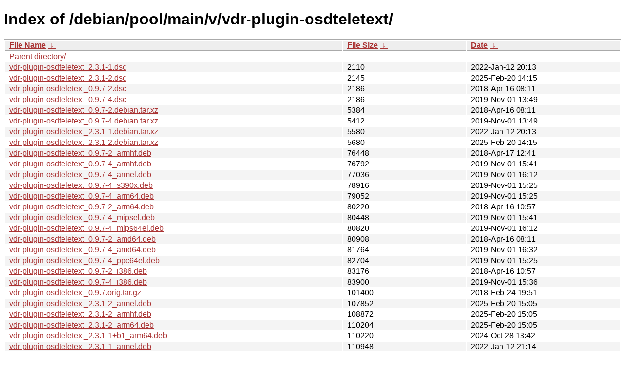

--- FILE ---
content_type: text/html
request_url: http://ftp.pl.debian.org/debian/pool/main/v/vdr-plugin-osdteletext/?C=S&O=A
body_size: 12601
content:
<!DOCTYPE html><html><head><meta http-equiv="content-type" content="text/html; charset=utf-8"><meta name="viewport" content="width=device-width"><style type="text/css">body,html {background:#fff;font-family:"Bitstream Vera Sans","Lucida Grande","Lucida Sans Unicode",Lucidux,Verdana,Lucida,sans-serif;}tr:nth-child(even) {background:#f4f4f4;}th,td {padding:0.1em 0.5em;}th {text-align:left;font-weight:bold;background:#eee;border-bottom:1px solid #aaa;}#list {border:1px solid #aaa;width:100%;}a {color:#a33;}a:hover {color:#e33;}</style>

<title>Index of /debian/pool/main/v/vdr-plugin-osdteletext/</title>
</head><body><h1>Index of /debian/pool/main/v/vdr-plugin-osdteletext/</h1>
<table id="list"><thead><tr><th style="width:55%"><a href="?C=N&amp;O=A">File Name</a>&nbsp;<a href="?C=N&amp;O=D">&nbsp;&darr;&nbsp;</a></th><th style="width:20%"><a href="?C=S&amp;O=A">File Size</a>&nbsp;<a href="?C=S&amp;O=D">&nbsp;&darr;&nbsp;</a></th><th style="width:25%"><a href="?C=M&amp;O=A">Date</a>&nbsp;<a href="?C=M&amp;O=D">&nbsp;&darr;&nbsp;</a></th></tr></thead>
<tbody><tr><td class="link"><a href="../?C=S&amp;O=A">Parent directory/</a></td><td class="size">-</td><td class="date">-</td></tr>
<tr><td class="link"><a href="vdr-plugin-osdteletext_2.3.1-1.dsc" title="vdr-plugin-osdteletext_2.3.1-1.dsc">vdr-plugin-osdteletext_2.3.1-1.dsc</a></td><td class="size">               2110</td><td class="date">2022-Jan-12 20:13</td></tr>
<tr><td class="link"><a href="vdr-plugin-osdteletext_2.3.1-2.dsc" title="vdr-plugin-osdteletext_2.3.1-2.dsc">vdr-plugin-osdteletext_2.3.1-2.dsc</a></td><td class="size">               2145</td><td class="date">2025-Feb-20 14:15</td></tr>
<tr><td class="link"><a href="vdr-plugin-osdteletext_0.9.7-2.dsc" title="vdr-plugin-osdteletext_0.9.7-2.dsc">vdr-plugin-osdteletext_0.9.7-2.dsc</a></td><td class="size">               2186</td><td class="date">2018-Apr-16 08:11</td></tr>
<tr><td class="link"><a href="vdr-plugin-osdteletext_0.9.7-4.dsc" title="vdr-plugin-osdteletext_0.9.7-4.dsc">vdr-plugin-osdteletext_0.9.7-4.dsc</a></td><td class="size">               2186</td><td class="date">2019-Nov-01 13:49</td></tr>
<tr><td class="link"><a href="vdr-plugin-osdteletext_0.9.7-2.debian.tar.xz" title="vdr-plugin-osdteletext_0.9.7-2.debian.tar.xz">vdr-plugin-osdteletext_0.9.7-2.debian.tar.xz</a></td><td class="size">               5384</td><td class="date">2018-Apr-16 08:11</td></tr>
<tr><td class="link"><a href="vdr-plugin-osdteletext_0.9.7-4.debian.tar.xz" title="vdr-plugin-osdteletext_0.9.7-4.debian.tar.xz">vdr-plugin-osdteletext_0.9.7-4.debian.tar.xz</a></td><td class="size">               5412</td><td class="date">2019-Nov-01 13:49</td></tr>
<tr><td class="link"><a href="vdr-plugin-osdteletext_2.3.1-1.debian.tar.xz" title="vdr-plugin-osdteletext_2.3.1-1.debian.tar.xz">vdr-plugin-osdteletext_2.3.1-1.debian.tar.xz</a></td><td class="size">               5580</td><td class="date">2022-Jan-12 20:13</td></tr>
<tr><td class="link"><a href="vdr-plugin-osdteletext_2.3.1-2.debian.tar.xz" title="vdr-plugin-osdteletext_2.3.1-2.debian.tar.xz">vdr-plugin-osdteletext_2.3.1-2.debian.tar.xz</a></td><td class="size">               5680</td><td class="date">2025-Feb-20 14:15</td></tr>
<tr><td class="link"><a href="vdr-plugin-osdteletext_0.9.7-2_armhf.deb" title="vdr-plugin-osdteletext_0.9.7-2_armhf.deb">vdr-plugin-osdteletext_0.9.7-2_armhf.deb</a></td><td class="size">              76448</td><td class="date">2018-Apr-17 12:41</td></tr>
<tr><td class="link"><a href="vdr-plugin-osdteletext_0.9.7-4_armhf.deb" title="vdr-plugin-osdteletext_0.9.7-4_armhf.deb">vdr-plugin-osdteletext_0.9.7-4_armhf.deb</a></td><td class="size">              76792</td><td class="date">2019-Nov-01 15:41</td></tr>
<tr><td class="link"><a href="vdr-plugin-osdteletext_0.9.7-4_armel.deb" title="vdr-plugin-osdteletext_0.9.7-4_armel.deb">vdr-plugin-osdteletext_0.9.7-4_armel.deb</a></td><td class="size">              77036</td><td class="date">2019-Nov-01 16:12</td></tr>
<tr><td class="link"><a href="vdr-plugin-osdteletext_0.9.7-4_s390x.deb" title="vdr-plugin-osdteletext_0.9.7-4_s390x.deb">vdr-plugin-osdteletext_0.9.7-4_s390x.deb</a></td><td class="size">              78916</td><td class="date">2019-Nov-01 15:25</td></tr>
<tr><td class="link"><a href="vdr-plugin-osdteletext_0.9.7-4_arm64.deb" title="vdr-plugin-osdteletext_0.9.7-4_arm64.deb">vdr-plugin-osdteletext_0.9.7-4_arm64.deb</a></td><td class="size">              79052</td><td class="date">2019-Nov-01 15:25</td></tr>
<tr><td class="link"><a href="vdr-plugin-osdteletext_0.9.7-2_arm64.deb" title="vdr-plugin-osdteletext_0.9.7-2_arm64.deb">vdr-plugin-osdteletext_0.9.7-2_arm64.deb</a></td><td class="size">              80220</td><td class="date">2018-Apr-16 10:57</td></tr>
<tr><td class="link"><a href="vdr-plugin-osdteletext_0.9.7-4_mipsel.deb" title="vdr-plugin-osdteletext_0.9.7-4_mipsel.deb">vdr-plugin-osdteletext_0.9.7-4_mipsel.deb</a></td><td class="size">              80448</td><td class="date">2019-Nov-01 15:41</td></tr>
<tr><td class="link"><a href="vdr-plugin-osdteletext_0.9.7-4_mips64el.deb" title="vdr-plugin-osdteletext_0.9.7-4_mips64el.deb">vdr-plugin-osdteletext_0.9.7-4_mips64el.deb</a></td><td class="size">              80820</td><td class="date">2019-Nov-01 16:12</td></tr>
<tr><td class="link"><a href="vdr-plugin-osdteletext_0.9.7-2_amd64.deb" title="vdr-plugin-osdteletext_0.9.7-2_amd64.deb">vdr-plugin-osdteletext_0.9.7-2_amd64.deb</a></td><td class="size">              80908</td><td class="date">2018-Apr-16 08:11</td></tr>
<tr><td class="link"><a href="vdr-plugin-osdteletext_0.9.7-4_amd64.deb" title="vdr-plugin-osdteletext_0.9.7-4_amd64.deb">vdr-plugin-osdteletext_0.9.7-4_amd64.deb</a></td><td class="size">              81764</td><td class="date">2019-Nov-01 16:32</td></tr>
<tr><td class="link"><a href="vdr-plugin-osdteletext_0.9.7-4_ppc64el.deb" title="vdr-plugin-osdteletext_0.9.7-4_ppc64el.deb">vdr-plugin-osdteletext_0.9.7-4_ppc64el.deb</a></td><td class="size">              82704</td><td class="date">2019-Nov-01 15:25</td></tr>
<tr><td class="link"><a href="vdr-plugin-osdteletext_0.9.7-2_i386.deb" title="vdr-plugin-osdteletext_0.9.7-2_i386.deb">vdr-plugin-osdteletext_0.9.7-2_i386.deb</a></td><td class="size">              83176</td><td class="date">2018-Apr-16 10:57</td></tr>
<tr><td class="link"><a href="vdr-plugin-osdteletext_0.9.7-4_i386.deb" title="vdr-plugin-osdteletext_0.9.7-4_i386.deb">vdr-plugin-osdteletext_0.9.7-4_i386.deb</a></td><td class="size">              83900</td><td class="date">2019-Nov-01 15:36</td></tr>
<tr><td class="link"><a href="vdr-plugin-osdteletext_0.9.7.orig.tar.gz" title="vdr-plugin-osdteletext_0.9.7.orig.tar.gz">vdr-plugin-osdteletext_0.9.7.orig.tar.gz</a></td><td class="size">             101400</td><td class="date">2018-Feb-24 19:51</td></tr>
<tr><td class="link"><a href="vdr-plugin-osdteletext_2.3.1-2_armel.deb" title="vdr-plugin-osdteletext_2.3.1-2_armel.deb">vdr-plugin-osdteletext_2.3.1-2_armel.deb</a></td><td class="size">             107852</td><td class="date">2025-Feb-20 15:05</td></tr>
<tr><td class="link"><a href="vdr-plugin-osdteletext_2.3.1-2_armhf.deb" title="vdr-plugin-osdteletext_2.3.1-2_armhf.deb">vdr-plugin-osdteletext_2.3.1-2_armhf.deb</a></td><td class="size">             108872</td><td class="date">2025-Feb-20 15:05</td></tr>
<tr><td class="link"><a href="vdr-plugin-osdteletext_2.3.1-2_arm64.deb" title="vdr-plugin-osdteletext_2.3.1-2_arm64.deb">vdr-plugin-osdteletext_2.3.1-2_arm64.deb</a></td><td class="size">             110204</td><td class="date">2025-Feb-20 15:05</td></tr>
<tr><td class="link"><a href="vdr-plugin-osdteletext_2.3.1-1%2Bb1_arm64.deb" title="vdr-plugin-osdteletext_2.3.1-1+b1_arm64.deb">vdr-plugin-osdteletext_2.3.1-1+b1_arm64.deb</a></td><td class="size">             110220</td><td class="date">2024-Oct-28 13:42</td></tr>
<tr><td class="link"><a href="vdr-plugin-osdteletext_2.3.1-1_armel.deb" title="vdr-plugin-osdteletext_2.3.1-1_armel.deb">vdr-plugin-osdteletext_2.3.1-1_armel.deb</a></td><td class="size">             110948</td><td class="date">2022-Jan-12 21:14</td></tr>
<tr><td class="link"><a href="vdr-plugin-osdteletext_2.3.1-1_armhf.deb" title="vdr-plugin-osdteletext_2.3.1-1_armhf.deb">vdr-plugin-osdteletext_2.3.1-1_armhf.deb</a></td><td class="size">             112128</td><td class="date">2022-Jan-12 21:29</td></tr>
<tr><td class="link"><a href="vdr-plugin-osdteletext_2.3.1-2_mips64el.deb" title="vdr-plugin-osdteletext_2.3.1-2_mips64el.deb">vdr-plugin-osdteletext_2.3.1-2_mips64el.deb</a></td><td class="size">             112248</td><td class="date">2025-Feb-20 16:47</td></tr>
<tr><td class="link"><a href="vdr-plugin-osdteletext_2.3.1-1_s390x.deb" title="vdr-plugin-osdteletext_2.3.1-1_s390x.deb">vdr-plugin-osdteletext_2.3.1-1_s390x.deb</a></td><td class="size">             113108</td><td class="date">2022-Jan-12 22:27</td></tr>
<tr><td class="link"><a href="vdr-plugin-osdteletext_2.3.1-1_arm64.deb" title="vdr-plugin-osdteletext_2.3.1-1_arm64.deb">vdr-plugin-osdteletext_2.3.1-1_arm64.deb</a></td><td class="size">             113456</td><td class="date">2022-Jan-12 21:14</td></tr>
<tr><td class="link"><a href="vdr-plugin-osdteletext_2.3.1-1_mipsel.deb" title="vdr-plugin-osdteletext_2.3.1-1_mipsel.deb">vdr-plugin-osdteletext_2.3.1-1_mipsel.deb</a></td><td class="size">             113468</td><td class="date">2022-Jan-12 21:57</td></tr>
<tr><td class="link"><a href="vdr-plugin-osdteletext_2.3.1-1_mips64el.deb" title="vdr-plugin-osdteletext_2.3.1-1_mips64el.deb">vdr-plugin-osdteletext_2.3.1-1_mips64el.deb</a></td><td class="size">             113576</td><td class="date">2022-Jan-12 21:29</td></tr>
<tr><td class="link"><a href="vdr-plugin-osdteletext_2.3.1-2_loong64.deb" title="vdr-plugin-osdteletext_2.3.1-2_loong64.deb">vdr-plugin-osdteletext_2.3.1-2_loong64.deb</a></td><td class="size">             114840</td><td class="date">2025-Dec-24 05:42</td></tr>
<tr><td class="link"><a href="vdr-plugin-osdteletext_2.3.1-2_s390x.deb" title="vdr-plugin-osdteletext_2.3.1-2_s390x.deb">vdr-plugin-osdteletext_2.3.1-2_s390x.deb</a></td><td class="size">             115688</td><td class="date">2025-Feb-20 15:46</td></tr>
<tr><td class="link"><a href="vdr-plugin-osdteletext_2.3.1-2_riscv64.deb" title="vdr-plugin-osdteletext_2.3.1-2_riscv64.deb">vdr-plugin-osdteletext_2.3.1-2_riscv64.deb</a></td><td class="size">             116160</td><td class="date">2025-Feb-20 15:46</td></tr>
<tr><td class="link"><a href="vdr-plugin-osdteletext_2.3.1-1%2Bb1_riscv64.deb" title="vdr-plugin-osdteletext_2.3.1-1+b1_riscv64.deb">vdr-plugin-osdteletext_2.3.1-1+b1_riscv64.deb</a></td><td class="size">             116500</td><td class="date">2024-Jan-17 06:42</td></tr>
<tr><td class="link"><a href="vdr-plugin-osdteletext_2.3.1-2_ppc64el.deb" title="vdr-plugin-osdteletext_2.3.1-2_ppc64el.deb">vdr-plugin-osdteletext_2.3.1-2_ppc64el.deb</a></td><td class="size">             116732</td><td class="date">2025-Feb-20 15:05</td></tr>
<tr><td class="link"><a href="vdr-plugin-osdteletext_2.3.1-2_amd64.deb" title="vdr-plugin-osdteletext_2.3.1-2_amd64.deb">vdr-plugin-osdteletext_2.3.1-2_amd64.deb</a></td><td class="size">             117884</td><td class="date">2025-Feb-20 15:10</td></tr>
<tr><td class="link"><a href="vdr-plugin-osdteletext_2.3.1-2_i386.deb" title="vdr-plugin-osdteletext_2.3.1-2_i386.deb">vdr-plugin-osdteletext_2.3.1-2_i386.deb</a></td><td class="size">             118804</td><td class="date">2025-Feb-20 15:10</td></tr>
<tr><td class="link"><a href="vdr-plugin-osdteletext_2.3.1-1_ppc64el.deb" title="vdr-plugin-osdteletext_2.3.1-1_ppc64el.deb">vdr-plugin-osdteletext_2.3.1-1_ppc64el.deb</a></td><td class="size">             120124</td><td class="date">2022-Jan-13 01:45</td></tr>
<tr><td class="link"><a href="vdr-plugin-osdteletext_2.3.1-1_amd64.deb" title="vdr-plugin-osdteletext_2.3.1-1_amd64.deb">vdr-plugin-osdteletext_2.3.1-1_amd64.deb</a></td><td class="size">             120508</td><td class="date">2022-Jan-12 21:29</td></tr>
<tr><td class="link"><a href="vdr-plugin-osdteletext_2.3.1-1_i386.deb" title="vdr-plugin-osdteletext_2.3.1-1_i386.deb">vdr-plugin-osdteletext_2.3.1-1_i386.deb</a></td><td class="size">             121772</td><td class="date">2022-Jan-12 21:42</td></tr>
<tr><td class="link"><a href="vdr-plugin-osdteletext_2.3.1.orig.tar.gz" title="vdr-plugin-osdteletext_2.3.1.orig.tar.gz">vdr-plugin-osdteletext_2.3.1.orig.tar.gz</a></td><td class="size">             132544</td><td class="date">2022-Jan-12 20:13</td></tr>
</tbody></table></body></html>